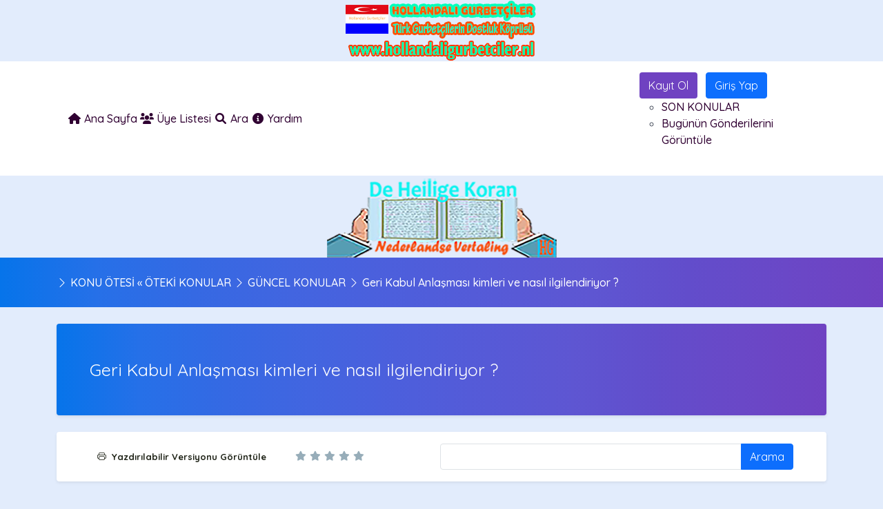

--- FILE ---
content_type: text/html; charset=UTF-8
request_url: https://www.hollandaligurbetciler.nl/Thread-Geri-Kabul-Anla%C5%9Fmas%C4%B1-kimleri-ve-nas%C4%B1l-ilgilendiriyor
body_size: 10438
content:
<!DOCTYPE html PUBLIC "-//W3C//DTD XHTML 1.0 Transitional//EN" "http://www.w3.org/TR/xhtml1/DTD/xhtml1-transitional.dtd"><!-- start: showthread -->
<html xml:lang="tr" lang="tr" xmlns="http://www.w3.org/1999/xhtml">
<head>
<title>Geri Kabul Anlaşması kimleri ve nasıl ilgilendiriyor ?  - </title>
<!-- start: headerinclude -->

<base href="https://www.hollandaligurbetciler.nl/" />
<meta name="generator" content="mybb" />
<link rel="alternate" type="application/atom+xml" title="En Son Konular (Atom 1.0)" href="https://www.hollandaligurbetciler.nl/syndication.php?type=atom1.0" />
<meta http-equiv="Content-Type" content="text/html; charset=UTF-8" />
<meta http-equiv="Content-Script-Type" content="text/javascript" />
<meta name="viewport" content="width=device-width, initial-scale=1">
<script type="text/javascript" src="https://www.hollandaligurbetciler.nl/jscripts/jquery.js?ver=1823"></script>
<script type="text/javascript" src="https://www.hollandaligurbetciler.nl/jscripts/jquery.plugins.min.js?ver=1821"></script>
<script type="text/javascript" src="https://www.hollandaligurbetciler.nl/jscripts/general.js?ver=1827"></script>
<link rel="stylesheet" href="https://cdn.jsdelivr.net/npm/bootstrap@5.1.3/dist/css/bootstrap.min.css" integrity="sha384-1BmE4kWBq78iYhFldvKuhfTAU6auU8tT94WrHftjDbrCEXSU1oBoqyl2QvZ6jIW3" crossorigin="anonymous">
<link rel="stylesheet" href="https://cdnjs.cloudflare.com/ajax/libs/font-awesome/6.1.1/css/all.min.css" integrity="sha512-KfkfwYDsLkIlwQp6LFnl8zNdLGxu9YAA1QvwINks4PhcElQSvqcyVLLD9aMhXd13uQjoXtEKNosOWaZqXgel0g==" crossorigin="anonymous" referrerpolicy="no-referrer" />
<link rel="stylesheet" href="https://cdn.jsdelivr.net/npm/bootstrap-icons@1.8.2/font/bootstrap-icons.css" integrity="sha384-eoTu3+HydHRBIjnCVwsFyCpUDZHZSFKEJD0mc3ZqSBSb6YhZzRHeiomAUWCstIWo" crossorigin="anonymous">
<link rel="preconnect" href="https://fonts.googleapis.com">
<link rel="preconnect" href="https://fonts.gstatic.com" crossorigin>
<link href="https://fonts.googleapis.com/css2?family=Quicksand:wght@300;400;500;600;700&display=swap" rel="stylesheet">


<script type="text/javascript" src="https://www.hollandaligurbetciler.nl/jscripts/avatarep.js?ver=305"></script><script language="javascript" type="text/javascript" src="https://www.hollandaligurbetciler.nl/jscripts/myadvertisements.js"></script>
<script language="javascript" type="text/javascript" src="https://www.hollandaligurbetciler.nl/jscripts/myadvertisements.js"></script>
<link type="text/css" rel="stylesheet" href="https://www.hollandaligurbetciler.nl/cache/themes/theme225/global.min.css?t=1714899414" />
<link type="text/css" rel="stylesheet" href="https://www.hollandaligurbetciler.nl/cache/themes/theme225/star_ratings.min.css?t=1714899414" />
<link type="text/css" rel="stylesheet" href="https://www.hollandaligurbetciler.nl/cache/themes/theme225/showthread.min.css?t=1714899414" />
<link type="text/css" rel="stylesheet" href="https://www.hollandaligurbetciler.nl/cache/themes/theme225/css3.min.css?t=1714899414" />
<link type="text/css" rel="stylesheet" href="https://www.hollandaligurbetciler.nl/cache/themes/theme225/avatarep.min.css?t=1714899413" />

<link rel="stylesheet" href="https://www.hollandaligurbetciler.nl/jscripts/profpop/profpop.css" type="text/css" media="all" />
<script type="text/javascript" src="https://www.hollandaligurbetciler.nl/jscripts/profpop/profpop.js"></script>
<script type="text/javascript" src="https://www.hollandaligurbetciler.nl/jscripts/avatarep.js?ver=305"></script>

<script type="text/javascript">
<!--
	lang.unknown_error = "Bilinmeyen bir hata oluştu.";
	lang.confirm_title = "Lütfen Onaylayın";
	lang.expcol_collapse = "[-]";
	lang.expcol_expand = "[+]";
	lang.select2_match = "Bir sonuç mevcuttur, seçmek için enter tuşuna basın.";
	lang.select2_matches = "{1} sonuçları mevcuttur, gezinmek için yukarı ve aşağı ok tuşlarını kullanın.";
	lang.select2_nomatches = "Eşleşme bulunamadı";
	lang.select2_inputtooshort_single = "Lütfen bir veya daha fazla karakter girin";
	lang.select2_inputtooshort_plural = "Lütfen {1} veya daha fazla karakter girin";
	lang.select2_inputtoolong_single = "Lütfen bir karakteri silin";
	lang.select2_inputtoolong_plural = "Lütfen {1} karakteri silin";
	lang.select2_selectiontoobig_single = "Yalnızca bir öğe seçebilirsiniz";
	lang.select2_selectiontoobig_plural = "Yalnızca {1} öğe seçebilirsiniz";
	lang.select2_loadmore = "Sonuçlar yükleniyor&hellip;";
	lang.select2_searching = "Aranıyor&hellip;";
	
	var templates = {
		modal: '<div class=\"modal bg-white p-5 border-0 shadow-sm rounded\">\
	<div style=\"overflow-y: auto; max-height: 400px;\">\
		<table border=\"0\" cellspacing=\"0\" cellpadding=\"5\" class=\"tborder\">\
			<tr>\
				<td class=\"thead\"><strong>__title__</strong></td>\
			</tr>\
			<tr>\
				<td class=\"trow1\">__message__</td>\
			</tr>\
			<tr>\
				<td class=\"tfoot\">\
					<div style=\"text-align: center\" class=\"modal_buttons\">__buttons__</div>\
				</td>\
			</tr>\
		</table>\
	</div>\
</div>',
		modal_button: '<input type=\"submit\" class=\"btn btn-primary\" value=\"__title__\"/>&nbsp;'
	};

	var cookieDomain = ".hollandaligurbetciler.nl";
	var cookiePath = "/";
	var cookiePrefix = "";
	var cookieSecureFlag = "1";
	var deleteevent_confirm = "Bu etkinliği silmek istediğinizden emin misiniz?";
	var removeattach_confirm = "Seçili ek dosyayı bu gönderiden kaldırmak istediğinizden emin misiniz?";
	var loading_text = 'Yükleniyor. <br />Lütfen, bekleyin&hellip;';
	var saving_changes = 'Değişiklikler Kaydediliyor&hellip;';
	var use_xmlhttprequest = "1";
	var my_post_key = "11ab6d70c7e856a9a4e632ea44d2ab37";
	var rootpath = "https://www.hollandaligurbetciler.nl";
	var imagepath = "https://www.hollandaligurbetciler.nl/images";
  	var yes_confirm = "Evet";
	var no_confirm = "Hayır";
	var MyBBEditor = null;
	var myusrgrp = "1";
	var grpignore = "7";
	var grpnoperm = "You does not have permission to see.";
	var spinner_image = "https://www.hollandaligurbetciler.nl/images/spinner.gif";
	var spinner = "<img src='" + spinner_image +"' alt='' />";
	var modal_zindex = 9999;
// -->
</script>
<!-- end: headerinclude -->
<script type="text/javascript">
<!--
	var quickdelete_confirm = "Bu gönderiyi silmek istediğinize emin misiniz?";
	var quickrestore_confirm = "Bu gönderiyi geri yüklemek istediğinizden emin misiniz?";
	var allowEditReason = "1";
	lang.save_changes = "Değişiklikleri Kaydet";
	lang.cancel_edit = "Düzenlemeyi İptal Et";
	lang.quick_edit_update_error = "Cevabınızı düzenlerken bir hata oluştu:";
	lang.quick_reply_post_error = "Cevabınızı gönderirken bir hata oluştu:";
	lang.quick_delete_error = "Cevabınızı silerken bir hata oluştu:";
	lang.quick_delete_success = "Gönderi başarıyla silindi.";
	lang.quick_delete_thread_success = "Konu başarıyla silindi.";
	lang.quick_restore_error = "Cevabınızı geri yüklerken bir hata oluştu:";
	lang.quick_restore_success = "Gönderi başarıyla geri yüklendi.";
	lang.editreason = "Düzenleme Nedeni";
	lang.post_deleted_error = "Silinen bir gönderi için bu işlemi gerçekleştiremezsiniz.";
	lang.softdelete_thread = "Konuyu Geçiçi Sil";
	lang.restore_thread = "Konuyu Geri Yükle";
// -->
</script>
<!-- jeditable (jquery) -->
<script type="text/javascript" src="https://www.hollandaligurbetciler.nl/jscripts/report.js?ver=1820"></script>
<script src="https://www.hollandaligurbetciler.nl/jscripts/jeditable/jeditable.min.js"></script>
<script type="text/javascript" src="https://www.hollandaligurbetciler.nl/jscripts/thread.js?ver=1827"></script>
<meta name="description" content="Geri Kabul Anlaşması kimleri ve nasıl ilgilendiriyor ? Türk Hukukçular Birliği, kendilerine ulaşan Geri Kabul Anlaşmasıyla ilgili soru ve şikayetleri değerlendirerek bir basın açıklaması yayınladı. Ge" />
<link rel="canonical" href="https://www.hollandaligurbetciler.nl/Thread-Geri-Kabul-Anla%C5%9Fmas%C4%B1-kimleri-ve-nas%C4%B1l-ilgilendiriyor" />
</head>
<body>
	<!-- start: header -->
<!-- new navbar -->

<center><a href="https://www.hollandaligurbetciler.nl/index.php"><img src="https://www.hollandaligurbetciler.nl/images/logo.png" alt="" title="" /></a></center>

<nav class="navbar navbar-light navbar-expand-lg bg-white py-3">
    <div class="container-md"><a class="navbar-brand d-flex align-items-center" href="https://www.hollandaligurbetciler.nl/index.php"><span class="fs-1 gradient-text" style="font-family: Quicksand, sans-serif;  font-weight: 700"></span></a><button class="navbar-toggler" data-bs-toggle="collapse" data-bs-target="#navcol-2"><span class="visually-hidden">Toggle navigation</span><span class="navbar-toggler-icon"></span></button>
        <div id="navcol-2" class="collapse navbar-collapse">
			
		<center><a href="index.php"><i class="fas fa-home fa-fw"></i> Ana Sayfa  </a>
<a href="memberlist.php?sort=lastvisit&orer=descending"><i class="fas fa-users fa-fw"></i> Üye Listesi  </a>
<a href="search.php"><i class="fas fa-search fa-fw"></i> Ara  </a>			
<a href="misc.php?action=help"><i class="fas fa-info-circle fa-fw"></i> Yardım </a></center>			
			
            <ul class="navbar-nav ms-auto">	
				
               <!-- start: header_welcomeblock_guest -->
<div class="d-none d-sm-none d-md-none d-lg-block d-xl-block d-xxl-block">
<ul class="list-inline" style="margin-bottom: 0px">

<li class="list-inline-item">
	<a href="https://www.hollandaligurbetciler.nl/member.php?action=register" class="btn btn-reply">Kayıt Ol</a>
</li>
	

	<li class="list-inline-item"><a href="https://www.hollandaligurbetciler.nl/member.php?action=login" onclick="$('#quick_login').modal({ fadeDuration: 250, keepelement: true, zIndex: (typeof modal_zindex !== 'undefined' ? modal_zindex : 9999) }); return false;" class="btn btn-primary">Giriş Yap</a></li>

</ul>
				<div class="modal p-5 border-0 shadow-sm bg-white rounded" id="quick_login" style="display: none;">
					<form method="post" action="https://www.hollandaligurbetciler.nl/member.php">
						<input name="action" type="hidden" value="do_login" />
						<input name="url" type="hidden" value="" />
						<input name="quick_login" type="hidden" value="1" />
						<input name="my_post_key" type="hidden" value="11ab6d70c7e856a9a4e632ea44d2ab37" />
						<table width="100%" cellspacing="0" cellpadding="5" border="0" class="tborder">
							<div class="legend mb-4">Giriş Yap</div>
							
							<!-- start: header_welcomeblock_guest_login_modal -->
		<div class="mb-3 ps-3 pe-3">
  <label for="username" class="form-label">Kullanıcı Adı:</label>
  <input class="form-control border border" name="username" type="text" id="username" value=""/>
</div>
			
			<div class="mb-3 ps-3 pe-3">
  <label for="password" class="form-label">Şifre:</label>
  <input class="form-control border border" name="password"  type="password" id="password" value=""/>
</div>
            
	<div class="ps-3">
					<div class="form-check">
  <input class="form-check-input" type="checkbox" name="remember" value="yes" id="flexCheckDefault" checked>
  <label class="form-check-label" for="flexCheckDefault">
    Beni Hatırla
  </label>
</div>
	</div>
					
						
				
   


<div class="ps-3 pe-3 text-start">

		<input type="submit" class="btn btn-primary mt-3 ps-5 pe-5" style="width: 100%;" name="submit" value="Giriş Yap">
	
	</div>
		
		
<input type="hidden" name="action" value="do_login" />
<input type="hidden" name="url" value="" />
<input name="my_post_key" type="hidden" value="11ab6d70c7e856a9a4e632ea44d2ab37" />
</form>


		
		<div class="text-end mt-3 pe-3">

	<a href="https://www.hollandaligurbetciler.nl/member.php?action=lostpw"></a>
			
		</div>
<!-- end: header_welcomeblock_guest_login_modal -->
						</table>
					</form>
				</div>
				<script type="text/javascript">
					$("#quick_login input[name='url']").val($(location).attr('href'));
				</script>
				<div class="lower">
					<div class="wrapper">
						<ul class="menu user_links">
							<li><a href="https://www.hollandaligurbetciler.nl/activethreads.php">SON KONULAR</a></li>
							<li><a href="https://www.hollandaligurbetciler.nl/search.php?action=getdaily">Bugünün Gönderilerini Görüntüle</a></li>		</ul>
					</div>
					<br class="clear" />
				</div>
</div>


<div class="d-block d-sm-block d-md-block d-lg-none d-xl-none d-xxl-none">
	<ul class="list-inline" style="margin-bottom: 0px">

<li class="list-inline-item">
	<a href="https://www.hollandaligurbetciler.nl/member.php?action=register" class="btn btn-reply">Kayıt Ol</a>
</li>
	

	<li class="list-inline-item">
	<a href="https://www.hollandaligurbetciler.nl/member.php?action=login" class="btn btn-primary">Giriş Yap</a>
	
	</li>
</ul>
</div>
<!-- end: header_welcomeblock_guest -->
				
            </ul>
        </div>
    </div>
</nav>

<center><a target="_blank" href="https://heiligekoran.nl/"><img class="" alt="" src="https://www.hollandaligurbetciler.nl/images/DeHeiligeKoran.png" /></a></center>					

<!-- /new navbar -->	

			<div class="container-fluid catmod pt-4 pb-4 mb-4">
	<div class="container-md">
					

<!-- start: nav -->
<span style="font-weight: 500"><!-- start: nav_bit -->
<a href="https://www.hollandaligurbetciler.nl/index.php"></a><!-- start: nav_sep -->
<i class="bi bi-chevron-right"></i>
<!-- end: nav_sep -->
<!-- end: nav_bit --><!-- start: nav_bit -->
<a href="Forum-KONU-%C3%96TES%C4%B0-%C2%AB-%C3%96TEK%C4%B0-KONULAR">KONU ÖTESİ « ÖTEKİ KONULAR</a><!-- start: nav_sep -->
<i class="bi bi-chevron-right"></i>
<!-- end: nav_sep -->
<!-- end: nav_bit --><!-- start: nav_bit -->
<a href="Forum-G%C3%9CNCEL-KONULAR">GÜNCEL KONULAR</a>
<!-- end: nav_bit --><!-- start: nav_sep_active -->
<i class="bi bi-chevron-right"></i>
<!-- end: nav_sep_active --><!-- start: nav_bit_active -->
<span class="active">Geri Kabul Anlaşması kimleri ve nasıl ilgilendiriyor ?</span>
<!-- end: nav_bit_active --></span>
<!-- end: nav -->

</div>
</div>

	
<div class="container-md mt-3">
		
				
				
				
				
				
				
				

        
</div>
<!-- end: header -->

	
		
		
		
<div class="container-md">

	<div class="d-none d-sm-none d-md-none d-lg-block d-xl-block d-xxl-block">
	<div class="card catmod shadow-sm p-5 border-0 mb-4">
	
	<div class="row">
		<div class="col align-self-center">
<p style="font-size: 25px; font-weight: 400;" class="mb-0">Geri Kabul Anlaşması kimleri ve nasıl ilgilendiriyor ?</p>
		</div>
					
		<div class="col-auto align-self-center">
			
			
		</div>
		
		</div>
		
		
	</div>
	</div>
	
	<!-- responsive -->
	
	<div class="d-block d-sm-block d-md-block d-lg-none d-xl-none d-xxl-none">
	<div class="card catmod shadow-sm p-5 border-0 mb-4">
		
		<p style="font-size: 25px; font-weight: 400;" class="mb-0">Geri Kabul Anlaşması kimleri ve nasıl ilgilendiriyor ?</p>
		
			<div class="mt-3 text-end">
		
		</div>
		
		</div>

		
	</div>
	
<!-- collapse -->
	<div class="d-none d-sm-none d-md-none d-lg-block d-xl-block d-xxl-block">
	<div class="card mt-3 mb-4 bg-white shadow-sm rounded p-3 ps-5 pe-5 border-0">
			<div class="row">
				
					
				
        
		<!-- start: showthread_printthread -->
<div class="col-auto align-self-center"><a href="printthread.php?tid=1085" class="btn btn-multipage"><i class="bi bi-printer"></i> &nbsp;Yazdırılabilir Versiyonu Görüntüle</a></div>
<!-- end: showthread_printthread -->
		
		
		<!-- start: showthread_ratethread -->
<div class="col-auto align-self-center p-0 pb-2 ">
	
	<div class="star_rating_container">
	<script type="text/javascript">
		<!--
			lang.ratings_update_error = "Değerlendirmeler güncellenirken bir hata oluştu.";
		// -->
		</script>
		<script type="text/javascript" src="https://www.hollandaligurbetciler.nl/jscripts/rating.js?ver=1821"></script>
		<div id="success_rating_1085" style="float: left; padding-top: 2px; padding-right: 10px;">&nbsp;</div>
		<div class="inline_rating">

<ul class="star_rating star_rating_notrated" id="rating_thread_1085">
<li style="width: 0%" class="current_rating" id="current_rating_1085">0 Oy(lar) - 0 Ortalama</li>
<li><a class="five_stars" title="5 üzerinden 5 yıldız" href="./ratethread.php?tid=1085&amp;rating=5&amp;my_post_key=11ab6d70c7e856a9a4e632ea44d2ab37"></a></li>
<li><a class="four_stars" title="5 üzerinden 4 yıldız" href="./ratethread.php?tid=1085&amp;rating=4&amp;my_post_key=11ab6d70c7e856a9a4e632ea44d2ab37"></a></li>
<li><a class="three_stars" title="5 üzerinden 3 yıldız" href="./ratethread.php?tid=1085&amp;rating=3&amp;my_post_key=11ab6d70c7e856a9a4e632ea44d2ab37"></a></li>
<li><a class="two_stars" title="5 üzerinden 2 yıldız" href="./ratethread.php?tid=1085&amp;rating=2&amp;my_post_key=11ab6d70c7e856a9a4e632ea44d2ab37"></a></li>
<li><a class="one_star" title="5 üzerinden 1 yıldız" href="./ratethread.php?tid=1085&amp;rating=1&amp;my_post_key=11ab6d70c7e856a9a4e632ea44d2ab37"></a></li>
			</ul>
		</div>
</div>

</div>
<!-- end: showthread_ratethread -->
				<div class="col-1 align-self-center">
					&nbsp;
				</div>
		<!-- start: showthread_search -->
<div class="col align-self-center text-end">
<form action="search.php" method="post">
<input type="hidden" name="action" value="thread" />
<input type="hidden" name="tid" value="1085" />
			<div class="input-group">
  <input type="text" name="keywords" class="form-control border border" size="25" />
  <button type="submit" class="btn btn-primary" value="Go!">Arama</button>
</div>
	</form>		
	</div>
<!-- end: showthread_search -->
				
			</div>
		
		
		
    <div id="collapse-showmod" class="collapse mt-3">
         <form action="moderation.php" method="post" style="margin-top: 0; margin-bottom: 0;" id="moderator_options">
	<input type="hidden" name="modtype" value="thread" />
	<input type="hidden" name="tid" value="1085" />
	<input type="hidden" name="my_post_key" value="11ab6d70c7e856a9a4e632ea44d2ab37" />
		<label>Moderasyon Seçenekleri:</label>
			 <div class="row">
				 <div class="col align-self-center">
	<select name="action" id="moderator_options_selector" class="form-select border text-start">
		<option value="delayedmoderation">Bekleyen Moderasyon</option>
		
		
	</select>
				 </div>
	

	<div class="col-auto align-self-center"><!-- start: gobutton -->
<input type="submit" class="btn btn-primary" value="Git" />
<!-- end: gobutton --></div>
			 </div>
							
</form>

<script type="text/javascript">
<!--
	$("#moderator_options_selector").on('change', function() {
		$("#moderator_options").trigger('submit');
	})
//-->
	</script>

<div class="mt-3"></div>



<div class="mt-3"></div>

    </div>

		
		
		
		
    </div>
	</div>
	<!-- /collapse -->
	




	
	
	

				
<!-- start: postbit -->
<div class="d-none d-sm-none d-md-none d-lg-block d-xl-block d-xxl-block">

<span class="float-right">
<a name="pid1528" id="pid1528"></a>
<div class="post " style="" id="post_1528">
</span>
	

	
<div class="card shadow-sm mb-4 border-0 border rounded bg-white p-5 m-0" style="border-bottom: 1px solid #e8ecf3">
	
<div class="row border-bottom pb-4">
	<div class="col-auto align-self-center text-center">
	<!-- start: postbit_avatar -->
<div class="d-none d-sm-none d-md-none d-lg-block d-xl-block d-xxl-block">
	<div class="author_avatar"><a href="User-Sahin"><img class="rounded-circle" style="width: 100px; height: 100px; padding: 0px;" src="https://www.hollandaligurbetciler.nl/uploads/avatars/avatar_2.png?dateline=1589055454" alt="" width="200" height="164" /></a></div>
</div>

<div class="d-block d-sm-block d-md-block d-lg-none d-xl-none d-xxl-none">
	<div class="author_avatar"><a href="User-Sahin"><img class="rounded-circle" style="width: 60px; height: 60px; padding: 0px;" src="https://www.hollandaligurbetciler.nl/uploads/avatars/avatar_2.png?dateline=1589055454" alt="" width="200" height="164" /></a></div>
</div>
<!-- end: postbit_avatar --> 
	</div>
	<div class="col align-self-center">
		<span style="font-size: 18px; font-weight: 700; text-decoration: none" class="postbit-u"><a href="https://www.hollandaligurbetciler.nl/User-Sahin"><span style="color: green;"><strong><em>Sahin</em></strong></span></a></span><br />
		Forum Kurucusu
	</div>
	<div class="col-auto align-self-center">
		<div class="dropdown d-flex justify-content-center align-bottom"><button class="btn btn-multipage mt-1" aria-expanded="true" data-bs-toggle="dropdown" type="button" style="border-style: none;"><svg xmlns="http://www.w3.org/2000/svg" width="16" height="16" fill="currentColor" class="bi bi-three-dots fs-5 text-secondary" viewBox="0 0 16 16">
  <path d="M3 9.5a1.5 1.5 0 1 1 0-3 1.5 1.5 0 0 1 0 3zm5 0a1.5 1.5 0 1 1 0-3 1.5 1.5 0 0 1 0 3zm5 0a1.5 1.5 0 1 1 0-3 1.5 1.5 0 0 1 0 3z"/>
</svg></button>
    <div class="dropdown-menu p-2">
		

	</div>
		
</div>
		
	</div>
	<div class="col-auto align-self-center">
		
		<span style="font-size: 14px; font-weight: 500" class="text-muted"><!-- start: postbit_author_user -->
<i class="bi bi-chat-fill"></i> 860
<!-- end: postbit_author_user --></span>
	</div>
	</div>
	
	<div class="row mt-3">
		<div class="col align-self-center">
			<span class="text-muted" style="font-size: 14px">30-06-2014:16:01</span>
		</div>
		<div class="col align-self-center text-end">
			<span class="text-muted" style="font-size: 14px"><!-- start: postbit_posturl -->

<strong><a href="Thread-Geri-Kabul-Anla%C5%9Fmas%C4%B1-kimleri-ve-nas%C4%B1l-ilgilendiriyor?pid=1528#pid1528" title="Geri Kabul Anlaşması kimleri ve nasıl ilgilendiriyor ?">#1</a></strong>

<!-- end: postbit_posturl --> 
		 </span>
		</div>
	</div>
			
			<span style="font-weight: 500; font-size: 16px" id="pid_1528" class="mt-4">Geri Kabul Anlaşması kimleri ve nasıl ilgilendiriyor ?<br />
<br />
Türk Hukukçular Birliği, kendilerine ulaşan Geri Kabul Anlaşmasıyla ilgili soru ve şikayetleri değerlendirerek bir basın açıklaması yayınladı.<br />
<br />
Geri Kabul Anlaşması kimleri ve nasıl ilgilendiriyor ?<br />
Türk Hukukçular Birliği başkanı, avukat Ejder Köse ve başkan yardımcısı, avukat Ali Durmuş, Geri Kabul Anlaşmasıyla ilgili kendilerine birçok şikayet ve soru ulaştığını, bu anlamda vatandaşlarımızı bilgilendirmek adına bir basın bildirisi yayınladıklarını belirtiyor. <br />
<br />
16 Aralık 2013 tarihinde Türkiye ve AB tarafından imzalanan Geri Kabul Anlaşmasını vize muafiyeti süreci içinde olumlu bir adım olarak değerlendirmekte olan hukukçular, anlaşmada bir hukukçu gözüyle bazı eksikler ve muğlaklıklar olmasına rağmen bu anlaşmaya 'yetmez ama evet' perspektifiyle yaklaşmakta olduklarını belirtiyor. <br />
<br />
Geri Kabul Anlaşması temelde neler içermektedir?<br />
<br />
Öncelikle belirtmek gerekir ki, Türkiye-AB Geri Kabul Anlaşması ( GKA ), AB ülkelerinde yasal olarak bulunan vatandaşlarımızı hiçbir şekilde etkilemeyecektir. Bir başka ifadeyle, GKA AB ülkelerinde yasal olarak ikamet eden veya çalışan vatandaşlarımızı ilgilendirmemektedir.<br />
<br />
Geri Kabul Anlaşması sadece ikameti yasal olmayan kişilerin Türkiye tarafından hangi şartlarda geri kabul edileceğini belirtmekte. Bir kişinin yasal olup, olmaması ise, o ülkenin (Hollanda veya başka AB ülkesi) kendi iç yasaları ve mevzuatı gereği tespit edilmektedir. Yabancılar Yasasında herhangi bir değişikliğe yol açmamaktadır ve mevcut oturum haklarında herhangi bir kısıtlamaya yol açmamaktadır. Bunun aksinin ima edilmesi gerçekleri yansıtmamaktadır ve hukuken doğru değildir.<br />
Türkiye-Avrupa Birliği (AB) Geri Kabul Anlaşması mütekabiliyet temelinde, Türkiye’de veya AB’ye üye ülkelerden birinde, ülkeye giriş, ülkede bulunma veya ikamet etme koşullarını sağlamayan veya sağlayamaz duruma düşen kişilerin Anlaşma’da belirlenen şartlar ve kurallar çerçevesinde ilgili ülkeye geri gönderilmesini amaçlamaktadır. <br />
<br />
Bu çerçevede yasadışı yollarla AB ülkelerine giden veya bu ülkelerde bulundukları sırada yasadışı duruma düşen (örneğin, vize süresini geçiren veya oturumu herhangi gerekçeye dayanarak iptal edilen) Türk vatandaşları ve Türkiye üzerinden Anlaşma’ya taraf diğer ülke veya ülke grubuna geçiş yapmış üçüncü ülke vatandaşlarının Anlaşma’da belirlenen şartlar ve kurallar çerçevesinde Türkiye’ye geri alınmasını temelde düzenlemektedir.<br />
<br />
Yani burada, temel olarak Geri Kabul Anlaşması’nda, tarafların üçüncü ülke vatandaşlarının kabul/iade edilmesini öngörmektedir. <br />
<br />
Geri Kabul Anlaşmasının temeli üçüncü ülke vatandaşlarının geri kabulü ve iadesiyle ilgili. Yani, Hollanda’da veya Avrupa’da yasayan ve ikamet eden Türk vatandaşlarıyla ilgili değildir! Türk vatandaşlarıyla ilgili maddeler, hiçbir şekilde hak kaybına yol açmamaktadır!<br />
<br />
Bugüne kadar zaten yasal ikamet etmeyen vatandaşlarımız (‘turist’) Yabancılar polisince yakalandıklarında, sınırdışı işlemlerine tabii tutuluyor, Türk pasaportu, Nüfus cüzdanı olduğunda, hemen sınırdışı ediliyordu, eğer yoksa, Türk Konsolosluğu aracılığıyla ‘’seyahat belgesi, laisser passer” alındıktan sonra, Türkiye’ye sınırdışı ediliyordu. Böyle bir mevzuat ve uygulama zaten vardı ve Türkiye Cumhuriyeti zaten vatandaşlarını her zaman geri kabul ediyordu. <br />
<br />
Yasal olarak ikamet (oturum izni olan) eden vatandaşlar rahat olabilirler: herhangi bir hak kaybında (örneğin oturumun iptali halinde), açacağı davayı Hollanda’dan sürdürebilir, buradan hakkını sonuna kadar arayabilir. Bazı demeç ve basın bildirilerinde belirtildiği gibi, apar topar alıkoyma, sınırdışı edilme söz konusu değildir.<br />
<br />
Ankara Anlaşması<br />
<br />
Yukarda belirttiklerimizin yanısıra, AB-Türkiye Ortaklık Hukukundan kaynaklanan haklar bakımından herhangi bir kayıp olmayacağı Geri Kabul Anlaşması’nda açıkça düzenlenmiştir. Geri Kabul Anlaşması’nın 18/2. maddesinde Anlaşma’nın, taraflardan birinin topraklarında yasal olarak ikamet etmiş/etmekte ya da çalışmış/ çalışmakta olanların hakları da dâhil olmak üzere, Ankara Anlaşması’nda, ilgili Ortaklık Konseyi Kararlarında ve ABAD’ın ilgili içtihadında öngörülen hak ve yükümlülüklere tam olarak saygı göstereceği belirtilmiştir.<br />
<br />
THB olarak özellikle anlaşmanın 18/2. Maddesini olumlu buluyoruz zira bu maddede açıkça Türkiye-AB Ortaklık Hukukundan doğan haklara halel gelmeyeceği ve bu hakların saklı kaldığı ifade edilmiştir. Ayrıca özellikle anlaşmanın sonunda Ortak Deklarasyonu çok olumlu değerlendiriyoruz. Zira bu deklarasyonla akit taraflar 19 Şubat 2009 tarihli AB Adalet Divanı Mehmet Soysal kararının AB ülkelerinde uygulanması için gereken çalışmaların yapılması beyan edilmiştir. Bu deklarasyon gereği Türk işadamları ve hizmet sunucuların karar gereği tespit edilen vizesiz seyahat hakkı nihayet hayata geçirilecektir. Hukukçu olarak bu deklarasyonun mahkemelerde ilgili hak sahibi Türk vatandaşları tarafından bir dayanak olarak ileri sürülebileceğini düşünmekteyiz.<br />
<br />
Anlaşmanın 18/2 maddesindeki yasal ikamet ve yasal çalışma kavramlarını AB-Türkiye Ortaklık hukuku çerçevesinde muğlak ve yoruma açık bulduğumuz için olumsuz değerlendiriyoruz. Zira Ortaklık Hukuku çerçevesinde Türk vatandaşları milli yasa ve mevzuata göre oturum/ikamet kartı veya vize olmasa bile belirli şartlara tabi olarak yasal olarak AB ülkesinde bulunma ve çalışma hakkına sahiptir. Bu durumdaki vatandaşlarımız dikkatli davranarak ikamet ve oturumuyla ilgili sorun yaşadığında yargıya başvurmalıdırlar. Bu durumda sınırdışı edilemeyecektirler.<br />
<br />
Son olarak tabi ki üçüncü ülke vatandaşlarının kabul edilmesi Türkiye açısından sorunludur ve maddi külfet de beraberinde getirmektedir. Ancak üçüncü ülke vatandaşları 3 yıl sonra kabul edilecektir ve süreç içinde AB tarafından maddi destek sağlanacaktır. Bu bağlamda bile sınır güvenliğinin geliştirilmesini ve 3 yıllık süre sonunda vize muafiyetinin uygulanmasını olumlu olarak değerlendiriyoruz.</span>


	
		
		
	
	


	<div class="post_body scaleimages">

<!-- start: postbit_signature -->
<div class="signature scaleimages mt-4">
	<hr />
	<div style="text-align: center;" class="mycode_align"><span style="font-weight: bold;" class="mycode_b">ÖM ile soru cevaplamiyoruz! Forum'a yazın cevaplardan herkes yararlansın!</span></div>
</div>
<!-- end: postbit_signature -->
	</div>


	

			 <div class="post_meta" id="post_meta_1528">
		 
	</div>
	
	<div class="mt-3 text-end">
		<div class="dropdown d-flex justify-content-end mb-0 align-bottom"><button class="btn btn-multipage" aria-expanded="true" data-bs-toggle="dropdown" type="button" style="border-style: none;"><svg class="bi bi-three-dots fs-5 text-secondary" xmlns="http://www.w3.org/2000/svg" width="1em" height="1em" fill="currentColor" viewBox="0 0 16 16">
            <path d="M3 9.5a1.5 1.5 0 1 1 0-3 1.5 1.5 0 0 1 0 3zm5 0a1.5 1.5 0 1 1 0-3 1.5 1.5 0 0 1 0 3zm5 0a1.5 1.5 0 1 1 0-3 1.5 1.5 0 0 1 0 3z"></path>
        </svg></button>
    <div class="dropdown-menu p-2">
		<!-- start: postbit_quote -->
<div class="d-none d-sm-none d-md-none d-lg-block d-xl-block d-xxl-block">
	<a href="newreply.php?tid=1085&amp;replyto=1528" title="Bu Mesajı Alıntılayarak Yanıtlayın" class="postbit_quote postbit_mirage dropdown-item"><span>Yanıtla</span></a>
</div>

<div class="d-block d-sm-block d-md-block d-lg-none d-xl-none d-xxl-none">
	<a href="newreply.php?tid=1085&amp;replyto=1528" title="Bu Mesajı Alıntılayarak Yanıtlayın" class="postbit_quote postbit_mirage btn btn-multipage" style="font-size: 12px"><span>Yanıtla</span></a>
</div>
<!-- end: postbit_quote -->
		

	</div>
		</div>
	</div>
	

			
		</div>
	</div>
	</div>
	<!-- old -->
		




<!-- responsive -->

<div class="d-block d-sm-block d-md-block d-lg-none d-xl-none d-xxl-none">
<div class="card border-0 shadow-sm mt-4 mb-4">
    <div class="card-body p-4">
        <div class="row m-0 mb-3">
            <div class="col-auto align-self-center"><!-- start: postbit_avatar -->
<div class="d-none d-sm-none d-md-none d-lg-block d-xl-block d-xxl-block">
	<div class="author_avatar"><a href="User-Sahin"><img class="rounded-circle" style="width: 100px; height: 100px; padding: 0px;" src="https://www.hollandaligurbetciler.nl/uploads/avatars/avatar_2.png?dateline=1589055454" alt="" width="200" height="164" /></a></div>
</div>

<div class="d-block d-sm-block d-md-block d-lg-none d-xl-none d-xxl-none">
	<div class="author_avatar"><a href="User-Sahin"><img class="rounded-circle" style="width: 60px; height: 60px; padding: 0px;" src="https://www.hollandaligurbetciler.nl/uploads/avatars/avatar_2.png?dateline=1589055454" alt="" width="200" height="164" /></a></div>
</div>
<!-- end: postbit_avatar --></div>
			<div class="col align-self-center"><h5 style="margin-bottom: 0px"><a href="https://www.hollandaligurbetciler.nl/User-Sahin"><span style="color: green;"><strong><em>Sahin</em></strong></span></a></h5><span class="text-muted" style="font-size: 12px">30-06-2014:16:01<!-- start: postbit_posturl -->

<strong><a href="Thread-Geri-Kabul-Anla%C5%9Fmas%C4%B1-kimleri-ve-nas%C4%B1l-ilgilendiriyor?pid=1528#pid1528" title="Geri Kabul Anlaşması kimleri ve nasıl ilgilendiriyor ?">#1</a></strong>

<!-- end: postbit_posturl --></span></div>
        </div>
        <p class="card-text">Geri Kabul Anlaşması kimleri ve nasıl ilgilendiriyor ?<br />
<br />
Türk Hukukçular Birliği, kendilerine ulaşan Geri Kabul Anlaşmasıyla ilgili soru ve şikayetleri değerlendirerek bir basın açıklaması yayınladı.<br />
<br />
Geri Kabul Anlaşması kimleri ve nasıl ilgilendiriyor ?<br />
Türk Hukukçular Birliği başkanı, avukat Ejder Köse ve başkan yardımcısı, avukat Ali Durmuş, Geri Kabul Anlaşmasıyla ilgili kendilerine birçok şikayet ve soru ulaştığını, bu anlamda vatandaşlarımızı bilgilendirmek adına bir basın bildirisi yayınladıklarını belirtiyor. <br />
<br />
16 Aralık 2013 tarihinde Türkiye ve AB tarafından imzalanan Geri Kabul Anlaşmasını vize muafiyeti süreci içinde olumlu bir adım olarak değerlendirmekte olan hukukçular, anlaşmada bir hukukçu gözüyle bazı eksikler ve muğlaklıklar olmasına rağmen bu anlaşmaya 'yetmez ama evet' perspektifiyle yaklaşmakta olduklarını belirtiyor. <br />
<br />
Geri Kabul Anlaşması temelde neler içermektedir?<br />
<br />
Öncelikle belirtmek gerekir ki, Türkiye-AB Geri Kabul Anlaşması ( GKA ), AB ülkelerinde yasal olarak bulunan vatandaşlarımızı hiçbir şekilde etkilemeyecektir. Bir başka ifadeyle, GKA AB ülkelerinde yasal olarak ikamet eden veya çalışan vatandaşlarımızı ilgilendirmemektedir.<br />
<br />
Geri Kabul Anlaşması sadece ikameti yasal olmayan kişilerin Türkiye tarafından hangi şartlarda geri kabul edileceğini belirtmekte. Bir kişinin yasal olup, olmaması ise, o ülkenin (Hollanda veya başka AB ülkesi) kendi iç yasaları ve mevzuatı gereği tespit edilmektedir. Yabancılar Yasasında herhangi bir değişikliğe yol açmamaktadır ve mevcut oturum haklarında herhangi bir kısıtlamaya yol açmamaktadır. Bunun aksinin ima edilmesi gerçekleri yansıtmamaktadır ve hukuken doğru değildir.<br />
Türkiye-Avrupa Birliği (AB) Geri Kabul Anlaşması mütekabiliyet temelinde, Türkiye’de veya AB’ye üye ülkelerden birinde, ülkeye giriş, ülkede bulunma veya ikamet etme koşullarını sağlamayan veya sağlayamaz duruma düşen kişilerin Anlaşma’da belirlenen şartlar ve kurallar çerçevesinde ilgili ülkeye geri gönderilmesini amaçlamaktadır. <br />
<br />
Bu çerçevede yasadışı yollarla AB ülkelerine giden veya bu ülkelerde bulundukları sırada yasadışı duruma düşen (örneğin, vize süresini geçiren veya oturumu herhangi gerekçeye dayanarak iptal edilen) Türk vatandaşları ve Türkiye üzerinden Anlaşma’ya taraf diğer ülke veya ülke grubuna geçiş yapmış üçüncü ülke vatandaşlarının Anlaşma’da belirlenen şartlar ve kurallar çerçevesinde Türkiye’ye geri alınmasını temelde düzenlemektedir.<br />
<br />
Yani burada, temel olarak Geri Kabul Anlaşması’nda, tarafların üçüncü ülke vatandaşlarının kabul/iade edilmesini öngörmektedir. <br />
<br />
Geri Kabul Anlaşmasının temeli üçüncü ülke vatandaşlarının geri kabulü ve iadesiyle ilgili. Yani, Hollanda’da veya Avrupa’da yasayan ve ikamet eden Türk vatandaşlarıyla ilgili değildir! Türk vatandaşlarıyla ilgili maddeler, hiçbir şekilde hak kaybına yol açmamaktadır!<br />
<br />
Bugüne kadar zaten yasal ikamet etmeyen vatandaşlarımız (‘turist’) Yabancılar polisince yakalandıklarında, sınırdışı işlemlerine tabii tutuluyor, Türk pasaportu, Nüfus cüzdanı olduğunda, hemen sınırdışı ediliyordu, eğer yoksa, Türk Konsolosluğu aracılığıyla ‘’seyahat belgesi, laisser passer” alındıktan sonra, Türkiye’ye sınırdışı ediliyordu. Böyle bir mevzuat ve uygulama zaten vardı ve Türkiye Cumhuriyeti zaten vatandaşlarını her zaman geri kabul ediyordu. <br />
<br />
Yasal olarak ikamet (oturum izni olan) eden vatandaşlar rahat olabilirler: herhangi bir hak kaybında (örneğin oturumun iptali halinde), açacağı davayı Hollanda’dan sürdürebilir, buradan hakkını sonuna kadar arayabilir. Bazı demeç ve basın bildirilerinde belirtildiği gibi, apar topar alıkoyma, sınırdışı edilme söz konusu değildir.<br />
<br />
Ankara Anlaşması<br />
<br />
Yukarda belirttiklerimizin yanısıra, AB-Türkiye Ortaklık Hukukundan kaynaklanan haklar bakımından herhangi bir kayıp olmayacağı Geri Kabul Anlaşması’nda açıkça düzenlenmiştir. Geri Kabul Anlaşması’nın 18/2. maddesinde Anlaşma’nın, taraflardan birinin topraklarında yasal olarak ikamet etmiş/etmekte ya da çalışmış/ çalışmakta olanların hakları da dâhil olmak üzere, Ankara Anlaşması’nda, ilgili Ortaklık Konseyi Kararlarında ve ABAD’ın ilgili içtihadında öngörülen hak ve yükümlülüklere tam olarak saygı göstereceği belirtilmiştir.<br />
<br />
THB olarak özellikle anlaşmanın 18/2. Maddesini olumlu buluyoruz zira bu maddede açıkça Türkiye-AB Ortaklık Hukukundan doğan haklara halel gelmeyeceği ve bu hakların saklı kaldığı ifade edilmiştir. Ayrıca özellikle anlaşmanın sonunda Ortak Deklarasyonu çok olumlu değerlendiriyoruz. Zira bu deklarasyonla akit taraflar 19 Şubat 2009 tarihli AB Adalet Divanı Mehmet Soysal kararının AB ülkelerinde uygulanması için gereken çalışmaların yapılması beyan edilmiştir. Bu deklarasyon gereği Türk işadamları ve hizmet sunucuların karar gereği tespit edilen vizesiz seyahat hakkı nihayet hayata geçirilecektir. Hukukçu olarak bu deklarasyonun mahkemelerde ilgili hak sahibi Türk vatandaşları tarafından bir dayanak olarak ileri sürülebileceğini düşünmekteyiz.<br />
<br />
Anlaşmanın 18/2 maddesindeki yasal ikamet ve yasal çalışma kavramlarını AB-Türkiye Ortaklık hukuku çerçevesinde muğlak ve yoruma açık bulduğumuz için olumsuz değerlendiriyoruz. Zira Ortaklık Hukuku çerçevesinde Türk vatandaşları milli yasa ve mevzuata göre oturum/ikamet kartı veya vize olmasa bile belirli şartlara tabi olarak yasal olarak AB ülkesinde bulunma ve çalışma hakkına sahiptir. Bu durumdaki vatandaşlarımız dikkatli davranarak ikamet ve oturumuyla ilgili sorun yaşadığında yargıya başvurmalıdırlar. Bu durumda sınırdışı edilemeyecektirler.<br />
<br />
Son olarak tabi ki üçüncü ülke vatandaşlarının kabul edilmesi Türkiye açısından sorunludur ve maddi külfet de beraberinde getirmektedir. Ancak üçüncü ülke vatandaşları 3 yıl sonra kabul edilecektir ve süreç içinde AB tarafından maddi destek sağlanacaktır. Bu bağlamda bile sınır güvenliğinin geliştirilmesini ve 3 yıllık süre sonunda vize muafiyetinin uygulanmasını olumlu olarak değerlendiriyoruz.</p>
		<p class="card-text">
			<!-- start: postbit_signature -->
<div class="signature scaleimages mt-4">
	<hr />
	<div style="text-align: center;" class="mycode_align"><span style="font-weight: bold;" class="mycode_b">ÖM ile soru cevaplamiyoruz! Forum'a yazın cevaplardan herkes yararlansın!</span></div>
</div>
<!-- end: postbit_signature -->
		</p>
		<div class="mt-3 text-end p-0">
			<div class="row p-0 m-0">
				<div class="col text-end p-0 m-0 align-self-center">
			
				</div>
				<div class="col-auto text-end p-0 m-0 align-self-center">
					<!-- start: postbit_quote -->
<div class="d-none d-sm-none d-md-none d-lg-block d-xl-block d-xxl-block">
	<a href="newreply.php?tid=1085&amp;replyto=1528" title="Bu Mesajı Alıntılayarak Yanıtlayın" class="postbit_quote postbit_mirage dropdown-item"><span>Yanıtla</span></a>
</div>

<div class="d-block d-sm-block d-md-block d-lg-none d-xl-none d-xxl-none">
	<a href="newreply.php?tid=1085&amp;replyto=1528" title="Bu Mesajı Alıntılayarak Yanıtlayın" class="postbit_quote postbit_mirage btn btn-multipage" style="font-size: 12px"><span>Yanıtla</span></a>
</div>
<!-- end: postbit_quote -->
				</div>
			</div>
		</div>
    </div>
</div>
</div>
<!-- end: postbit --> 
				




	
	
	<div class="d-block d-sm-block d-md-block d-lg-none d-xl-none d-xxl-none">
		<div class="card shadow-sm rounded border-0 p-2 mt-4 mb-4">
		
				
			<div class="row mt-3">
<div class="col-4 text-center">
 
</div>
<div class="col-4 text-center">
<!-- start: showthread_printthread -->
<div class="col-auto align-self-center"><a href="printthread.php?tid=1085" class="btn btn-multipage"><i class="bi bi-printer"></i> &nbsp;Yazdırılabilir Versiyonu Görüntüle</a></div>
<!-- end: showthread_printthread -->
</div>
<div class="col-4 text-center">

</div>
</div>

<div class="row mt-2">
<div class="col text-center">

</div>
<div class="col-auto text-center">
<!-- start: showthread_ratethread -->
<div class="col-auto align-self-center p-0 pb-2 ">
	
	<div class="star_rating_container">
	<script type="text/javascript">
		<!--
			lang.ratings_update_error = "Değerlendirmeler güncellenirken bir hata oluştu.";
		// -->
		</script>
		<script type="text/javascript" src="https://www.hollandaligurbetciler.nl/jscripts/rating.js?ver=1821"></script>
		<div id="success_rating_1085" style="float: left; padding-top: 2px; padding-right: 10px;">&nbsp;</div>
		<div class="inline_rating">

<ul class="star_rating star_rating_notrated" id="rating_thread_1085">
<li style="width: 0%" class="current_rating" id="current_rating_1085">0 Oy(lar) - 0 Ortalama</li>
<li><a class="five_stars" title="5 üzerinden 5 yıldız" href="./ratethread.php?tid=1085&amp;rating=5&amp;my_post_key=11ab6d70c7e856a9a4e632ea44d2ab37"></a></li>
<li><a class="four_stars" title="5 üzerinden 4 yıldız" href="./ratethread.php?tid=1085&amp;rating=4&amp;my_post_key=11ab6d70c7e856a9a4e632ea44d2ab37"></a></li>
<li><a class="three_stars" title="5 üzerinden 3 yıldız" href="./ratethread.php?tid=1085&amp;rating=3&amp;my_post_key=11ab6d70c7e856a9a4e632ea44d2ab37"></a></li>
<li><a class="two_stars" title="5 üzerinden 2 yıldız" href="./ratethread.php?tid=1085&amp;rating=2&amp;my_post_key=11ab6d70c7e856a9a4e632ea44d2ab37"></a></li>
<li><a class="one_star" title="5 üzerinden 1 yıldız" href="./ratethread.php?tid=1085&amp;rating=1&amp;my_post_key=11ab6d70c7e856a9a4e632ea44d2ab37"></a></li>
			</ul>
		</div>
</div>

</div>
<!-- end: showthread_ratethread -->
</div>
<div class="col text-center">

</div>
</div>

<div class="mt-3">
<!-- start: showthread_search -->
<div class="col align-self-center text-end">
<form action="search.php" method="post">
<input type="hidden" name="action" value="thread" />
<input type="hidden" name="tid" value="1085" />
			<div class="input-group">
  <input type="text" name="keywords" class="form-control border border" size="25" />
  <button type="submit" class="btn btn-primary" value="Go!">Arama</button>
</div>
	</form>		
	</div>
<!-- end: showthread_search -->
	
	<div id="collapse-showmod" class="collapse mt-3">
         <form action="moderation.php" method="post" style="margin-top: 0; margin-bottom: 0;" id="moderator_options">
	<input type="hidden" name="modtype" value="thread" />
	<input type="hidden" name="tid" value="1085" />
	<input type="hidden" name="my_post_key" value="11ab6d70c7e856a9a4e632ea44d2ab37" />
		<label>Moderasyon Seçenekleri:</label>
	<select name="action" id="moderator_options_selector" class="form-select border text-start">
		<option value="delayedmoderation">Bekleyen Moderasyon</option>
		
		
	</select>
	
	

	<div class="mt-1"><!-- start: gobutton -->
<input type="submit" class="btn btn-primary" value="Git" />
<!-- end: gobutton --></div>
							
</form>

<script type="text/javascript">
<!--
	$("#moderator_options_selector").on('change', function() {
		$("#moderator_options").trigger('submit');
	})
//-->
	</script>

<div class="mt-3"></div>



<div class="mt-3"></div>

    </div>
</div>
 
	
	<!-- /collapse -->
				
				
				
			
		</div>
	</div>
	
	
	
	
	
	
	
	

	



	
<!-- start: showthread_usersbrowsing -->
<div class="d-none d-sm-none d-md-none d-lg-block d-xl-block d-xxl-block">
	
	<div class="card body bg-white rounded shadow-sm mt-3 mb-3 border-0">
	<div class="card-body border-0 bg-white rounded align-text-bottom text-start p-3 ps-5 mt-0" style="width: 100%">
					
<strong>Bu Konuya Göz Atan Kullanıcılar:</strong><br />
<i class="bi bi-arrow-return-right"></i> &nbsp;<span class="text-muted">1 Ziyaretçi(ler)</span>
	
</div></div>
	
</div>

<div class="d-block d-sm-block d-md-block d-lg-none d-xl-none d-xxl-none">
	
	<div class="card-body bg-white shadow-sm rounded border-0 p-3 mt-3" style="font-size: 14px">
		<strong>Bu Konuya Göz Atan Kullanıcılar:</strong><br />
<i class="bi bi-arrow-return-right"></i> &nbsp;<span class="text-muted">1 Ziyaretçi(ler)</span>
	</div>
	
</div>
<!-- end: showthread_usersbrowsing -->



	</div>
	<!-- start: footer -->


</div>

<div class="d-none d-sm-none d-md-none d-lg-block d-xl-block d-xxl-block">
	<div class="mt-5"></div>
<footer class="bg-white mt-4">
    <div class="container-md pt-5 pb-5">
        <div class="row">
            <div class="col align-self-top">
                <ul class="list-inline" style="margin-top: 10px;margin-bottom: 0px;">
					
                    <!-- start: footer_contactus -->
<li class="list-inline-item me-4"><a href="mailto:webtasarim@live.nl">Bize Ulaşın</a></li>
<!-- end: footer_contactus -->
                    <li class="list-inline-item me-4"><a href="https://www.hollandaligurbetciler.nl/">Hollandalı Gurbetçiler, Hollandalı Türkler</a></li>
                    <li class="list-inline-item me-4"><a href="#top">Yukarı Çık</a></li>
                    <li class="list-inline-item me-4"><a href="https://www.hollandaligurbetciler.nl/archive/index.php/thread-1085.html">Lite (Arşiv) Modu</a></li>
                    <li class="list-inline-item me-4"><a href="https://www.hollandaligurbetciler.nl/misc.php?action=markread">Tüm Forumları Okundu Kabul Et</a></li>
					<li class="list-inline-item me-4"><a href="https://www.hollandaligurbetciler.nl/misc.php?action=syndication">RSS</a></li>
					<li class="list-inline-item"><a href="https://www.hollandaligurbetciler.nl//stats.php"></a></li>
                </ul>
				
				<div class="mt-3 text-muted" style="font-size: 14px">
                    Türkçe Çeviri: <a href="https://mybb.pro" title="MyBB Türkçe Destek Forumu" target="_blank" rel="noopener">MyBB Pro</a>, Yazılım: <a href="https://www.hollandaligurbetciler.nl/" target="_blank" rel="noopener">HG</a>, © 2008-2026 <a href="https://www.hollandaligurbetciler.nl/" target="_blank" rel="noopener">Hollandalı Gurbetçiler / Hollandalı Türkler</a>.

                    <!-- start: task_image -->
<img src="https://www.hollandaligurbetciler.nl/task.php" width="1" height="1" alt="" />
<!-- end: task_image -->
                    </div>
            </div>
            <div class="col-4">
				<form action="https://www.hollandaligurbetciler.nl/search.php">
						
                <div class="input-group">
					<input class="form-control border border" name="keywords" type="text" />
					<button class="btn btn-light border" type="submit">Ara</button></div>
														<input type="hidden" name="action" value="do_search" />
							<input type="hidden" name="postthread" value="1" />
						</form>
					

					<!-- start: footer_languageselect -->
<div class="language">
<form method="POST" action="/showthread.php" id="lang_select">
	<input type="hidden" name="google_seo_thread" value="Geri-Kabul-Anlaşması-kimleri-ve-nasıl-ilgilendiriyor" />
<input type="hidden" name="tid" value="1085" />

	<input type="hidden" name="my_post_key" value="11ab6d70c7e856a9a4e632ea44d2ab37" />
	<select name="language" onchange="MyBB.changeLanguage();" class="form-select border mt-1">
		<optgroup label="Dili Değiştir">
			<!-- start: footer_languageselect_option -->
<option value="arabic">&nbsp;&nbsp;&nbsp;اللغة العربية</option>
<!-- end: footer_languageselect_option --><!-- start: footer_languageselect_option -->
<option value="deutsch_du">&nbsp;&nbsp;&nbsp;Deutsch informell (&quot;Du&quot;)</option>
<!-- end: footer_languageselect_option --><!-- start: footer_languageselect_option -->
<option value="deutsch_sie">&nbsp;&nbsp;&nbsp;Deutsch formell (&quot;Sie&quot;)</option>
<!-- end: footer_languageselect_option --><!-- start: footer_languageselect_option -->
<option value="dutch">&nbsp;&nbsp;&nbsp;Nederlands</option>
<!-- end: footer_languageselect_option --><!-- start: footer_languageselect_option -->
<option value="english">&nbsp;&nbsp;&nbsp;English (American)</option>
<!-- end: footer_languageselect_option --><!-- start: footer_languageselect_option -->
<option value="french">&nbsp;&nbsp;&nbsp;French (Français)</option>
<!-- end: footer_languageselect_option --><!-- start: footer_languageselect_option -->
<option value="persian">&nbsp;&nbsp;&nbsp;فارسی (Persian)</option>
<!-- end: footer_languageselect_option --><!-- start: footer_languageselect_option -->
<option value="turkish" selected="selected">&nbsp;&nbsp;&nbsp;Türkçe</option>
<!-- end: footer_languageselect_option -->
		</optgroup>
	</select>
	<!-- start: gobutton -->
<input type="submit" class="btn btn-primary" value="Git" />
<!-- end: gobutton -->
</form>
</div>
<!-- end: footer_languageselect -->
					<br />

            </div>
        </div>
    </div>
</footer>
	
	
	
	</div>
	
	<!-- responsive -->
	
	<div class="d-block d-sm-block d-md-block d-lg-none d-xl-none d-xxl-none">
<footer class="bg-white mt-5">
    <div class="container-md pt-5 pb-5">
		
		
			<form action="https://www.hollandaligurbetciler.nl/search.php">
						
                <div class="input-group">
					<input class="form-control border" name="keywords" type="text" />
					<button class="btn btn-light border" type="submit">Ara</button></div>
														<input type="hidden" name="action" value="do_search" />
							<input type="hidden" name="postthread" value="1" />
						</form>
		<div class="mt-3 text-muted text-center" style="font-size: 14px">
                    Türkçe Çeviri: <a href="https://mybb.pro" title="MyBB Türkçe Destek Forumu" target="_blank" rel="noopener">MyBB Pro</a>, Yazılım: <a href="http://www.hollandaligurbetciler.nl/" target="_blank" rel="noopener">HG</a>, © 2008-2026 <a href="http://www.hollandaligurbetciler.nl/" target="_blank" rel="noopener">Hollandalı Gurbetçiler / Hollandalı Türkler</a>.</div>
		
	</div>
		</footer>
	</div>

<script src="jscripts/boot.js"></script>
<!-- end: footer -->
	<script type="text/javascript">
		var thread_deleted = "0";
		if(thread_deleted == "1")
		{
			$("#quick_reply_form, .new_reply_button, .thread_tools, .inline_rating").hide();
			$("#moderator_options_selector option.option_mirage").attr("disabled","disabled");
		}
	</script>
	
<script async type="text/javascript" src="jscripts/imgbb.js" charset="utf-8"></script>
</body>
</html>
<!-- end: showthread -->

--- FILE ---
content_type: text/css
request_url: https://www.hollandaligurbetciler.nl/cache/themes/theme225/global.min.css?t=1714899414
body_size: 1924
content:
body{background:#e2ecfc;color:#404756;font-family:"Quicksand",sans-serif;;font-size:16px;font-weight:500}a{color:#300032;text-decoration:none}a:hover{color:#004b8a;text-decoration:none}.expander{color:#171819}.trow1{border-bottom:1px solid #e2dee6;padding-top:10px;padding-bottom:10px;font-size:16px}#label{margin-bottom:0px}.trow2{border-bottom:1px solid #f5eef6;padding-top:10px;padding-bottom:10px}.tcat{background:#9861ff}.expcolimage{color:#a300ff;float:right;vertical-align:middle;margin-top:0px}.wrapper{width:80%}.container{width:85%;padding:0px;background:#f2f6fc}.bg-thead{background:#d6b4ff;padding:12px;border:none}.bg-primary{background:#0d6efd33;padding:10px}.bg-primary a{color:#212519;text-decoration:none}.bg-primary a:hover{color:#FFF;text-decoration:none}.lastpostbit a{color:#6c757d!important;text-decoration:none!important}.lastpostbit a:hover{color:#6c757d!important;text-decoration:underline}.forum_status{height:40px;width:40px;font-size:25px;text-align:center;vertical-align:center}.forum_status i{display:inline-block;line-height:40px}.forum_on{color:#3d70b2}.forum_off,.forum_offlock,.forum_offlink{color:#3d70b2}.forum_off i{opacity:.4}.forum_offlock i:before{content:"\F268"}.forum_offlink i:before{content:"\F268"}.ficons_2 i:before{content:"\f000"}.ficons_3 i:before{content:"\f1ba"}.ficons_4 i:before{content:"\f0f5"}.ficons_6 i:before{content:"\f0e4"}.ficons_7 i:before{content:"\f03e"}.subforumicon{height:10px;width:10px;display:inline-block;margin:0 5px}.subforum_minion{color:#3d70b2}.subforum_minioff,.subforum_miniofflock,.subforum_miniofflink{color:#3d70b2}.subforum_minioff{opacity:.4}.subforum_miniofflock i:before{content:"\f023"}.subforum_miniofflink i:before{content:"\f0c1"}.thead.thead_collapsed .expander:before{transform:rotate(-180deg);color:#e6d7ff}.thead .expander:before{display:inline-block;font-size:25px;margin-right:10px;color:#e8ecf3;font-family:'Font Awesome 5 Free';content:"\f106";font-weight:900;transition:transform .3s ease-in-out,-webkit-transform .3s ease-in-out}.textarea{margin:0;display:block}.style{background:#f36322}.forumname{background:#e8ecf3;padding:10px;border-radius:5px}.gridh{padding:10px}.gridh:hover{background:#e8ecf3;padding:10px;border-radius:5px}.topmod{background:#e8ecf3;color:#667c99}.btn-top{background:#0674ec;color:#fff;padding:5px;padding-left:15px;padding-right:15px;font-size:16px;font-weight:400}.btn-top:hover{background:#0568d3;color:#fff;padding:5px;padding-left:15px;padding-right:15px;font-size:16px;font-weight:400}.btn-top-active{background:#0568d3;color:#fff;padding:5px;padding-left:15px;padding-right:15px;font-size:16px;font-weight:400}.btn-nav{background:#667c99;color:#e8ecf3;padding:10px;font-size:14px}.btn-nav:hover{padding:10px;background:#47566b;color:#e8ecf3}.btn-reply{background:#6f42c1;color:#fff;font-size:16px;font-weight:400}.btn-reply:hover{background:#643ab0;color:#fff;font-size:16px;font-weight:400}.btn-page{background:#EBF8FF;color:#212519;padding:5px;padding-left:7px;padding-right:7px;margin-right:3px;margin-left:3px;border:1px solid #D3EAFF;font-size:11px}.btn-page:hover{background:#f6f8fd;color:#212519;padding:5px;padding-left:7px;padding-right:7px;margin-right:3px;margin-left:3px;border:1px solid #e1e8f8;font-size:11px}.btn-pagestart{background:#fff;color:#000;padding:5px;padding-left:7px;padding-right:7px;font-size:11px;margin-right:3px;margin-left:3px}.post_body img{width:50px;height:50px}.post_body{font-weight:500;font-size:15px}blockquote{background:#fff;border-radius:5px;border:1px solid #e4e7f3;margin:0;padding:15px}blockquote cite{border-bottom:1px solid #e4e7f3;display:block;padding-bottom:3px;margin:0 0 10px 0;font-size:13px;font-style:normal;font-weight:500}blockquote cite > span{color:#6c757d!important;float:right;font-size:12px;font-weight:500}blockquote cite span.highlight{float:none;font-weight:bold;padding-bottom:0}.catmod{color:#fff;background-image:linear-gradient(
	90deg,hsl(211deg 95% 47%) 0%,hsl(217deg 81% 53%) 11%,hsl(222deg 76% 55%) 22%,hsl(227deg 72% 57%) 33%,hsl(232deg 67% 58%) 44%,hsl(238deg 62% 59%) 56%,hsl(244deg 58% 58%) 67%,hsl(250deg 55% 55%) 78%,hsl(256deg 53% 53%) 89%,hsl(261deg 51% 51%) 100%
	)}.catmod a{color:#fff;text-decoration:none}.catmod a:hover{color:#fff;text-decoration:none}.checkbox{background:#f6f7fb;width:15px;height:15px;border:0px}.progress-bar[aria-valuenow="0"]{display:none}.nav-tabs a{color:#0674ec;text-decoration:none}.nav-tabs a:hover{color:#6f42c1;text-decoration:none}.btn-multipage{background:none;color:#212519;padding:3px;padding-left:7px;padding-right:7px;margin-right:3px;margin-left:3px;text-transform:capitalize;font-size:13px;font-weight:700}.btn-multipage-inactive{background:none;color:#212519;padding:3px;padding-left:7px;padding-right:7px;margin-right:3px;margin-left:3px;text-transform:capitalize;font-size:13px;font-weight:700}.btn-multipage:hover{background:#e8ecf3;color:#212519;padding:3px;padding-left:7px;padding-right:7px;margin-right:3px;margin-left:3px;border:1px solid #e8ecf3;text-transform:capitalize;font-weight:700;font-size:13px}.btn-multipage-active{background:#e8ecf3;color:212519;padding:3px;padding-left:7px;padding-right:7px;margin-right:3px;margin-left:3px;border:1px solid #e8ecf3;text-transform:capitalize;font-weight:700;font-size:13px}.btn-multipage-active:hover{background:#e8ecf3;color:#212519;padding:3px;padding-left:7px;padding-right:7px;margin-right:3px;margin-left:3px;border:1px solid #e8ecf3;text-transform:capitalize;font-weight:700;font-size:13px}.btn-forumjump{background:#e8ecf3;color:#212519;padding:3px;padding-left:7px;padding-right:7px;margin-right:3px;margin-left:3px;border:1px solid #e8ecf3;font-size:13px;font-weight:700;text-transform:capitalize}.btn-forumjump:hover{background:#d7deea;color:#212519;padding:3px;padding-left:7px;padding-right:7px;margin-right:3px;margin-left:3px;border:1px solid #d7deea;text-transform:capitalize;font-weight:700;font-size:13px}.postbit-u a{color:#212519;text-decoration:none!important}.postbit-u a:hover{color:#212519;text-decoration:underline}.btn-toplink{background:#0674ec;color:#ddedf8;padding:5px;padding-left:15px;padding-right:15px;font-size:16px;font-weight:400}.btn-toplink:hover{background:#0568d3;color:#fff;padding:5px;padding-left:15px;padding-right:15px;font-size:16px;font-weight:400}.btn-toplink:active{background:#6f42c1;color:#fff;padding:5px;padding-left:15px;padding-right:15px;font-size:16px;font-weight:400}.btn-user{background:#fff;color:#212519;padding:8px;padding-left:15px;padding-right:15px;font-size:15px;font-weight:500}.btn-user:hover{background:#6f42c1;color:#fff;padding:8px;padding-left:15px;padding-right:15px;font-size:15px;font-weight:500}.navmenu a{color:#6e0093;text-decoration:none}.navmenu a:hover,a:active{color:#0674ec;text-decoration:none}.gradient-text{background:linear-gradient(to right,#0674EC 0%,#6F42C1 100%);-webkit-background-clip:text;-webkit-text-fill-color:transparent;font-weight:700}hr{background-image:linear-gradient(
	90deg,hsl(211deg 95% 47%) 0%,hsl(217deg 81% 53%) 11%,hsl(222deg 76% 55%) 22%,hsl(227deg 72% 57%) 33%,hsl(232deg 67% 58%) 44%,hsl(238deg 62% 59%) 56%,hsl(244deg 58% 58%) 67%,hsl(250deg 55% 55%) 78%,hsl(256deg 53% 53%) 89%,hsl(261deg 51% 51%) 100%
	);height:1px}.btn-profile{color:#fff;padding:10px;padding-left:15px;padding-right:15px;width:100%;font-size:16px;font-weight:500;text-align:left}.btn-profile:hover{background:#0674ec;color:#fff;padding:10px;padding-left:15px;padding-right:15px;width:100%;font-size:16px;font-weight:500;text-align:left;border:1px solid #0674ec}.btn-profile-active{background:#0674ec;color:#fff;padding:10px;padding-left:15px;padding-right:15px;width:100%;font-size:16px;font-weight:500;text-align:left;border:1px solid #0674ec}.legend{background:#F7FAFC;width:100%;color:#212519;padding:20px;text-align:left;border-radius:5px;font-size:18px;font-weight:900}.form-control-p{background:#f4f5f8;border:1px solid #f4f5f8;border-radius:2px}.form-control-p:focus{outline:none!important;box-shadow:none!important;background:#f4f5f8;border:0}.btn-new{background:#19bc70;color:#fff;font-size:16px;font-weight:400}.btn-new:hover{background:#16a563;color:#fff;font-size:16px;font-weight:400}.btn-new-active{background:#16a563;color:#fff;font-size:16px;font-weight:400}.btn-thread:before{transform:rotate(-180deg)}.btn-thread{color:#fff;padding:5px;font-size:16px;font-weight:400}.btn-thread:hover{color:#fff;padding:5px;font-size:16px;font-weight:700}.btn-thread-active{background:#19bc70;color:#fff;padding:5px;font-size:16px;font-weight:400}.btn-icons{color:#fff;padding:5px;padding-left:15px;padding-right:15px;font-size:16px;font-weight:400}.btn-icons:hover{background:#19bc70;color:#fff;padding:5px;padding-left:15px;padding-right:15px;font-size:16px;font-weight:700}.btn-icons-active{background:#19bc70;color:#fff;padding:5px;padding-left:15px;padding-right:15px;font-size:16px;font-weight:400}.dropdown a{color:#212519;text-decoration:none}.dropdown a:hover{color:#212519}.dropdown a:active{color:212519;background:none}.fa-star{font-size:14px}.btn-posticon{background:none;color:#212519;padding:3px;padding-left:7px;padding-right:7px;margin-right:3px;margin-left:3px;text-transform:capitalize;font-size:13px;font-weight:700;display:none}.btn-posticon:hover{background:#e8ecf3;color:#212519;padding:3px;padding-left:7px;padding-right:7px;margin-right:3px;margin-left:3px;border:1px solid #e8ecf3;text-transform:capitalize;font-weight:700;font-size:13px;display:block}.text-online{color:#25c87c}.text-offline{color:#e77681}.btn-white{background:#fff;color:#212519;padding:5px;padding-left:15px;padding-right:15px;border:1px solid #d3d8eb;font-size:16px;font-weight:400}.btn-white:hover{background:#f4f6fd;color:#212519;padding:5px;padding-left:15px;padding-right:15px;border:1px solid #c1c8e3;font-size:16px;font-weight:400}.btn-white-active{background:#f4f6fd;color:#212519;padding:5px;padding-left:15px;padding-right:15px;font-size:16px;font-weight:400}.btn-up{background:none;color:#fff;padding:3px;padding-left:7px;padding-right:7px;margin-right:3px;margin-left:3px;text-transform:capitalize;font-size:13px;font-weight:700}.btn-up:hover{background:#19bc70;color:#fff;padding:3px;padding-left:7px;padding-right:7px;margin-right:3px;margin-left:3px;text-transform:capitalize;font-weight:700;font-size:13px}.blocker{position:fixed;top:0;right:0;bottom:0;left:0;width:100%;height:100%;overflow:auto;z-index:9999;padding:20px;box-sizing:border-box;background-color:rgb(0,0,0);background-color:rgba(0,0,0,0.25);text-align:center}.blocker:before{content:"";display:inline-block;height:100%;vertical-align:middle;margin-right:-0.05em}.blocker.behind{background-color:transparent}.modal{width:400px;height:auto;text-align:left;background:#fff;display:inline-block;vertical-align:middle;position:relative;z-index:2}.modal a.close-modal{position:absolute;top:0px;right:0px;display:block;width:30px;height:30px;text-indent:-9999px;background:url(../../../images/close.png) no-repeat 0 0;display:none}.modal-spinner{display:none;width:64px;height:64px;position:fixed;top:50%;left:50%;margin-right:-32px;margin-top:-32px;background:url(../../../images/spinner_big.gif) no-repeat center center;-webkit-border-radius:8px;-moz-border-radius:8px;-o-border-radius:8px;-ms-border-radius:8px;border-radius:8px}.btn:focus,.btn:active:focus,.btn.active:focus{outline:none;box-shadow:none}.img{max-width:100%;height:auto}